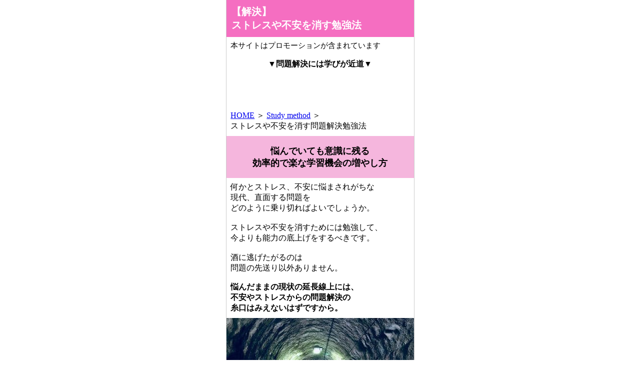

--- FILE ---
content_type: text/html
request_url: https://xn--t8j4a9cxd6bxb1h7bb4cxosb2n8t5022bqtc4947a9qa.com/Study-method/%E5%95%8F%E9%A1%8C%E8%A7%A3%E6%B1%BA%E5%8B%89%E5%BC%B7%E6%B3%95.html
body_size: 9066
content:
<!DOCTYPE HTML>
<html lang="ja">
<head>
<meta charset="UTF-8">
<meta name="viewport" content="width=device-width, initial-scale=1, maximum-scale=1, minimum-scale=1">
<meta name="format-detection" content="telephone=no">
<meta name="description" content="ストレス、不安に悩まされがちな現状を克服、解決するには学びが一番の近道。神頼みや運任せよりも、自らの能力を伸ばし、成長して、視座を高め、問題解決に勤しむべきです。学びは耳から。フリーズしがちな意識に知識を刷り込ませられる、音声教材をお勧めする理由、効率的な学習法、メカニズムも解説します。">
<title>【解決】ストレスや不安を消す勉強法</title>
<link rel="stylesheet" type="text/css" media="all" href="../css/style.css">
<!-- microsoft site tag - webmaster Toois -->
<meta name="msvalidate.01" content="22CFDA9BBA8A1ED5EDD6A4CE2514BD84"/>
<!-- Global site tag (gtag.js) - Google Analytics -->
<script async src="https://www.googletagmanager.com/gtag/js?id=G-BNG8CNHS4F" type="text/psajs" data-pagespeed-orig-index="0"></script>
<script type="text/psajs" data-pagespeed-orig-index="1">window.dataLayer=window.dataLayer||[];function gtag(){dataLayer.push(arguments);}gtag('js',new Date());gtag('config','G-BNG8CNHS4F');</script>
</head>
<body><noscript><meta HTTP-EQUIV="refresh" content="0;url='https://xn--t8j4a9cxd6bxb1h7bb4cxosb2n8t5022bqtc4947a9qa.com/Study-method/%E5%95%8F%E9%A1%8C%E8%A7%A3%E6%B1%BA%E5%8B%89%E5%BC%B7%E6%B3%95.html?PageSpeed=noscript'" /><style><!--table,div,span,font,p{display:none} --></style><div style="display:block">Please click <a href="https://xn--t8j4a9cxd6bxb1h7bb4cxosb2n8t5022bqtc4947a9qa.com/Study-method/%E5%95%8F%E9%A1%8C%E8%A7%A3%E6%B1%BA%E5%8B%89%E5%BC%B7%E6%B3%95.html?PageSpeed=noscript">here</a> if you are not redirected within a few seconds.</div></noscript>
<header>
<h1>【解決】<br>ストレスや不安を消す勉強法</h1></header>
<p class="fs">本サイトはプロモーションが含まれています</p>
<div>
<p class="center">▼<span class="b">問題解決には学びが近道</span>▼
<br>
<script type="text/psajs" data-pagespeed-orig-index="2">//<![CDATA[
(function(){window.pagespeed=window.pagespeed||{};var b=window.pagespeed;function c(){}c.prototype.a=function(){var a=document.getElementsByTagName("pagespeed_iframe");if(0<a.length){for(var a=a[0],f=document.createElement("iframe"),d=0,e=a.attributes,g=e.length;d<g;++d)f.setAttribute(e[d].name,e[d].value);a.parentNode.replaceChild(f,a)}};c.prototype.convertToIframe=c.prototype.a;b.b=function(){b.deferIframe=new c};b.deferIframeInit=b.b;})();
pagespeed.deferIframeInit();
//]]></script><pagespeed_iframe src="https://rcm-fe.amazon-adsystem.com/e/cm?o=9&p=42&l=ur1&category=audible&banner=13YEGGKTEN3K1D1F47R2&f=ifr&linkID=edbf38c9af9070eb422f76e22063afa2&t=caesaraugustu-22&tracking_id=caesaraugustu-22" width="234" height="60" scrolling="no" border="0" marginwidth="0" style="border:none;" frameborder="0" sandbox="allow-scripts allow-same-origin allow-popups allow-top-navigation-by-user-activation"><script data-pagespeed-orig-type="text/javascript" type="text/psajs" data-pagespeed-orig-index="3">
pagespeed.deferIframe.convertToIframe();</script></pagespeed_iframe>
</p>
<div class=pkuzu>
<p><a href="../index.html">HOME</a> ＞ <a href="index.html">Study method</a> ＞
<br> ストレスや不安を消す問題解決勉強法</p>
</div>
<h2>悩んでいても意識に残る<br>効率的で楽な学習機会の増やし方</h2>
<p>何かとストレス、不安に悩まされがちな
<br> 現代、直面する問題を
<br>どのように乗り切ればよいでしょうか。
</p>
<p>ストレスや不安を消すためには勉強して、
<br> 今よりも能力の底上げをするべきです。
</p>
<p>酒に逃げたがるのは
<br>問題の先送り以外ありません。</p>
<p><span class="b">悩んだままの現状の延長線上には、<br>
不安やストレスからの問題解決の<br>
糸口はみえないはずですから。</span></p>
<div><img src="../img/tunnel.jpg" alt="問題解決の道筋イメージ画像"/></div>
<p><span class="r">能力を伸ばし、成長して、視座を高め、<br>
現状維持のままでは解決できない<br>
問題解決の道筋を見つけるしかありません。</span></p>
<p>勉強する気力、体力が萎えていても、
<br><span class="f_r">やはり不安を取り除くには学びから</span>。
<br> 運任せよりも高い確率で問題克服できます。
</p>
<p><strong>ストレスや不安を消す勉強法には<br>
オーディオブック活用の学びが楽ですよ。<br>
お勧めする理由や、成功実例を紹介します。</strong></p>
<h2>どうしてストレスや不安を消す勉強法は<br>
オーディオブック活用が楽なのか？</h2>
<p>どうしてストレスや不安を消す勉強法は
<br> オーディオブック活用が楽なのか。
</p>
<p>ストレスや不安のせいで、脳機能が
<br> 低下していると考えられます。
</p>
<p><span class="b">思考停止</span>の表現がふさわしいでしょう。</p>
<p>脳機能の低下のままで勉強しても
<br> 記憶に定着しづらい可能性があります。
</p>
<p>例えば、元気な場合と寝不足続きの場合、
<br> 勉強してどちらが記憶に残ると思いますか？
</p>
<p>あなたも実体験からわかる通り、
<br>
<span class="b">「元気なとき」</span>が圧倒的に記憶に残ります。</p>
<p>脳機能の低いままだと、意欲の低下、
<br> 記憶力、判断力の欠如など、
<br> 本来のあなたの力が発揮されません。
</p>
<div><img src="../img/stress.jpg" alt="ストレスを印象する画像"/></div>
<p>だから<span class="b">「耳」を使って勉強する</span>のです。</p>
<p><span class="b">意識下の刷り込みを狙う勉強法です。</span></p>
<p>脳機能低下のあいだでも、
<br> 音の感知はされていますから。
</p>
<p>だからオーディオブックで
<br>意識下に情報を刷り込み学びます。</p>
<h2>意識の刷り込みを狙える<br>勉強法を証明する話</h2>
<h3><span class="marker24">1.「門前の小僧習わぬ経を読む」</span></h3>
<p>意識の刷り込みを狙う勉強法の実話として、
<br> まず
<span class="b">「門前の小僧習わぬ経を読む」の諺</span>。</p>
<p>寺の門前に住んでいる童は、寺の読経の声を
<br> いつも耳にしているので、習いもしない経を
<br> 自然に覚えている、という内容です。
</p>
<p>環境が人に影響して善人にも悪人もなる
<br> という、朱に交われば～と同じ意味ですね。
</p>
<p><span class="b">環境が人に与える影響力は大きいです。</span></p>
<p>普段から耳を使って学習教材を聞いていると
<br> 自然と知識が増えていくと理解できますね。
</p>
<p><span class="f1">知識とは別に、人気の行動について<br>
耳が影響させた、興味深い話を。</span></p>
<h3><span class="marker24">2.怒りやすい夫をいさめた妻の言葉</span></h3>
<p><span class="b">リー・ミルティア</span>という女性。
<br> 全米売り上げ上位フォーチュン500の企業
<br> 相手にコーチングをしている方です。
</p>
<p>彼女の提供している
<br>不思議なエピソードがあります。</p>
<p>「<span class="f1">暴力的な夫を持つ、妻の話。</span></p>
<p>感情的になると、
<br>つい暴言や暴力をふるいたがる夫。</p>
<p>暴言や暴力のたびに、
<br> 『お願いだからやめて』
<br> と言っても、一向に収まりません。
</p>
<p>そこでアプローチ方法を変えました。</p>
<p>夫が感情的になるたびに、
<br>
<span class="b">『そんなことで怒るなんて、<br>
あなたらしくないわ』</span>と言う事にしました。</p>
<p>けれども、妻の望むような、
<br> 怒らない夫にはなってくれません。
</p>
<p>それでも夫が感情的になるたびに繰り返し
<br>
<span class="b">『あなたらしくないわ』</span>と言い続けました。</p>
<p>ある日、レストランで食事をすることに。</p>
<div><img src="../img/restaurant.jpg" alt="レストランの画像"/></div>
<p>注文したのに、待てど料理は運ばれません。
<br> イラつく表情が夫の顔に浮かびます。
<br> （また怒り出すわ）と不安になる妻。
</p>
<p>その妻の気持ちを察したのか、夫が
<br>
<span class="b">『こんなことで怒るのって、<br>
俺らしくないよな』</span>と言ったのです。</p>
<p>それからは些細なことで怒ることのない
<br> 夫とすごせるようになりました」
</p>
<p>時間はかかったものの、妻の言葉が
<br> 怒りがちな夫の考えを変えたのです。
</p>
<p><span class="f1">怒ると人間の判断能力は<br>低下(一部暴走)します。<br>
なのに<span class="b">意識することなく情報を記憶し、<br>
無意識に行動にまで落しこめた証明</span>。</span>
</p>
<p><span class="f_r">実際の話から脳機能低下の<br>あいだでも、耳は
情報を拾っているのが<br>理解できたでしょう。</span></p>
<p>無意識に言葉を刷り込ませて、
<br> 行動のプログラミングをするために、
<br> オーディオブックの利用が
<br>一番の近道といえる理由です。
</p>
<p>日常において、オーディオブックに
<br>四六時中、耳を預けるのが得策といえます。</p>
<p>もしくは自分自信を励ます言葉の朗読本か、
<br> 自身でテープに吹き込んで、繰り返し聞き
<br> 心を元気にしてから勉強すると、
<br> 記憶の吸収率もよくなりお勧めします。
</p>
<h2>ストレスや不安を消す勉強法アドバイス</h2>
<p>疲れていてながら、がむしゃらに
<br> オーディオブックを聴きまくるのも
<br> 効率がいいとは感じられません。
</p>
<p>効率よく勉強するアドバイスは
<br><span class="b">「ちゃんと寝る」</span>こと。</p>
<p>まずは疲労感を少しでも減らして、
<br> 勉強するとすんなり頭に入りやすいです。
</p>
<p>徹夜の勉強。少しだけ仮眠をとったら、
<br> 頭のなかがクリアになって、眠る前より
<br> 勉強のはかどった経験はあるでしょう。
</p>
<p>超人でもないかぎり、
<br>効果的な学習や訓練には
<br> 「質のよい睡眠」が欠かせません。
</p>
<p>8時間睡眠を心がけている
<br> amazonn創業者ジェフ・ベゾスも
<br> 「よく寝れば、よく考えられる。
<br> 元気も出る。機嫌もよくなる」と
<br> 睡眠の重要性を説いています。
</p>
<p>眠気をガマンするのも
<br>ストレスがかかりますから。</p>
<p>素直に眠り、起きたらまずは
<br><span class="b">「よく眠れた」</span>と言って
<br> 勉強や仕事に励むべきです。
</p>
<div><img src="../img/sleep.jpg" alt="睡眠の画像"/></div>
<h3><span class="marker24">東大医学部在学中に司法試験も<br>一発合格した、河野玄斗の助言</span></h3>
<p>「東大医学部在学中に司法試験も
<br>一発合格した 僕のやっている
<br> シンプルな勉強法
<br> 河野玄斗：著」のなかで、 眠る事で
<br>勉強効率が良くなると説いています。
</p>
<p>不安で寝つきが悪い方に向けても、</p>
<blockquote>
<p>”横になってもなかなか眠れないときは、まずは四肢の脱力を意識することから始めましょう。起きているときは、常に四肢に少なからず力が入っています。
<br> そして、寝るときもその名残で、まったく力を入れていないつもりでも多少の力が入ってしまっていることが多いのです。 そのため、まずは睡眠を邪魔する余分な力を意識的に抜いて上げることが大事です。
<br> 気持ちを落ち着かせたうえで四肢を脱力させてあげましょう。その際、右手→左手→右足→左足と順に力を抜いてあげるとやりやすいでしょう。”引用元：
<cite><a href="https://amzn.to/3FR6dJk">より東大医学部在学中に司法試験も一発合格した、河野玄斗の助言</a></cite>より</p>
</blockquote>
<p>と寝つきの手順を提案されています。</p>
<p>目を閉じていても嫌な考えが浮かぶことも。</p>
<p>嫌な思いが浮かんだ瞬間に、フッと
<br> ｢嫌な考えが消えて無になる｣イメージを
<br> 繰り返すのもいいとアドバイスしています。
</p>
<p>マインドフルネス瞑想ですね。</p>
<p>もしくは別提案として、鋼鉄王の異名をもつ
<br> アンドリュー・カーネギーの不安解消法を。
</p>
<h3>カーネギー式不安解消法</h3>
<p><span class="b">1.</span>ストレスや不安になる悩み、問題を
<br> &nbsp;ひとつメモに書き、別のメモに書いていく
<br> &nbsp;なので悩みの数だけメモの枚数も増えます
</p>
<p><span class="b">2.</span>思いつく限りの悩みを書き切ったら、
<br> &nbsp;そのメモを4つに区分けする
</p>
<ul>
<li>・「明日、できること」</li>
<li>・「来週なら取り組めること」</li>
<li>・「来月以降でも間に合うこと」</li>
<li>・「解決できないこと」</li>
</ul>
<p><span class="b">3.</span>「解決できないこと」のメモは捨てます</p>
<p><span class="b">4.</span>優先順に問題を解決すればいいと思うと、
<br> &nbsp;気持ちが楽になったそうです。
</p>
<div><img src="../img/write.jpg" alt="メモを書いている画像"/></div>
<p>問題内容を目にできるだけで、何を
<br> 悩んでいたか客観視できる利点があります。
</p>
<p>客観視してしまうと、案外なんてことない
<br>問題だったと気付けることが多いです。</p>
<p>どうしてでしょうか。
<br>ひとつの問題が一本の糸のように、
<br> 幾重にも絡まりあって、
<span class="b">手に負えない<br>
問題として錯覚しがち</span>だからでしょう。</p>
<p>メモ記述方式でカーネギー自身、自殺を思い
<br> とどめたという話なので、試しませんか？
</p>
<p><span class="b">夜に悩み事をメモ書きするだけで<br>心が軽くなり、寝つきが良くなる<br>研究報告もあります。</span></p>
<p>問題解決したメモは、
<br>捨ててしまいましょう。
<br> メモ捨ても、精神に安定を与えてくれます。
</p>
<p>悩み解消には、少しの休息でもいいので
<br>脳機能を回復させ、能力を高めることで
<br>解決の糸口を見つけていく。
</p>
<p>思考停止の状態であっても、
<br> 疲労困憊でも楽して意識下に落とし込める
<br> オーディオブックを学びに活用しましょう。
</p>
<p class="center">▼<span class="b">前向きになるならナポレオンヒルですね</span>▼
<a href="https://www.amazon.co.jp/%E7%A7%81%E3%81%9F%E3%81%A1%E3%81%AF%E3%81%A7%E3%81%8D%E3%81%A6%E3%81%84%E3%81%AA%E3%81%84%E3%81%8C%E3%80%81%E6%88%90%E5%8A%9F%E8%80%85%E3%81%AF%E3%82%84%E3%81%A3%E3%81%A6%E3%81%84%E3%82%8B52%E3%81%AE%E3%81%93%E3%81%A8/dp/B081PPJ61M/ref=as_li_ss_il?ie=UTF8&linkCode=li3&tag=caesaraugustu-22&linkId=00bae075b3c4c5f7423d7249b72ba1f9&language=ja_JP" target="_blank"><img border="0" src="//ws-fe.amazon-adsystem.com/widgets/q?_encoding=UTF8&ASIN=B081PPJ61M&Format=_SL250_&ID=AsinImage&MarketPlace=JP&ServiceVersion=20070822&WS=1&tag=caesaraugustu-22&language=ja_JP"></a><img src="https://ir-jp.amazon-adsystem.com/e/ir?t=caesaraugustu-22&language=ja_JP&l=li3&o=9&a=B081PPJ61M" width="1" height="1" border="0" alt="" style="border:none !important; margin:0px !important;"/>
</p>
<div id="menu">
<nav>
<h3>朗読教材を活かしてほしい事例と提案集</h3>
<ul>
<li><a href="../index.html">HOME</a>
<li class="big"><a href="index.html">Study method</a></li>
<ul>
<li class="mini"><a href="睡眠学習.html">眠りながら楽して学べる睡眠学習のコツ</a></li>
<li class="mini here"><a href="問題解決勉強法.html">【解決】<br>ストレスや不安を消す勉強法</a></li>
<li class="mini"><a href="運動しながら学ぶ.html">運動と音教材で学習効率上げる方法</a></li>
<li class="mini"><a href="家庭菜園.html">家庭菜園しながら<br>オーディオブックで栽培と一緒に学ぶ</a></li>
<li class="mini"><a href="釣り.html">釣れないときにする暇つぶし9選！<br>釣り場での時間を有効に使うコツ</a></li>
<li class="mini"><a href="学生向け.html">勉強に飽きやすい学生は<br>対策に音教材で学べ</a></li>
<li class="mini"><a href="眼精疲労.html">目の疲れを解消解決しながらの勉強法</a></li>
<li class="mini"><a href="主婦の勉強.html">主婦は家事しながらの<br>「ながら時間」を学習に活かす</a></li>
<li class="mini"><a href="dyslexia-child.html">読書障害の子供の未来に光を！<br>学習に役立つオーディオブック教育</a></li>
<li class="mini"><a href="中学生以上向け.html">中学生の子供に隙間時間などで<br>効率よく勉強させるには</a></li>
<li class="mini"><a href="頭に残らない悩み.html">オーディオブックの内容が<br>頭に入らない悩み解決の手段７つ</a></li>
<li class="mini"><a href="乱読.html">簡単に乱読勉強で地頭を<br>鍛えられるボイスブック利用法</a></li>
<li class="mini"><a href="やる気.html">勉強やる気あるのにできない人の対処法</a></li>
<li class="mini"><a href="成績優秀.html">成績優秀者と同じ結果を生む勉強法</a></li>
</ul>
<li class="big"><a href="../Workstyle/index.html">Workstyle</a></li>
<ul>
<li class="mini"><a href="../Workstyle/digital-detox.html">デジタルデトックスの過ごし方：<br>ストレス軽減と効果的な距離の取り方</a></li>
<li class="mini"><a href="../Workstyle/テレワーク.html">リモート時代で賢く生き抜く方法</a></li>
<li class="mini"><a href="../Workstyle/外国語個人学習.html">時間がない人の外国語個人学習の秘訣</a></li>
<li class="mini"><a href="../Workstyle/トイレのすきま時間利用.html">トイレのすきま時間を活かす勉強法</a></li>
<li class="mini"><a href="../Workstyle/速聴で脳活性.html">4倍速聴で脳機能を強化し<br>学習効果を高める勉強法！</a></li>
<li class="mini"><a href="../Workstyle/audiobook-daigo.html">メンタリストDaiGoビジネスに効く<br>お勧めオーディオブック作品</a></li>
</ul>
<li class="big"><a href="../QandA/index.html">QandA</a></li>
<ul>
<li class="mini"><a href="../QandA/audiobook-question.html">オーディオブックって何？<br>メリット10とデメリット7つも解説</a></li>
<li class="mini"><a href="../QandA/料金比較.html">【サービス比較】Audibleとaudiobook.jp<br>無料で使える？どちらがお得？</a></li>
<li class="mini"><a href="../QandA/オーディブルの返却方法.html">Audibleの作品の返品方法まとめ</a></li>
<li class="mini"><a href="../QandA/Audible入会退会方法.html">【手順】AmazonのAudible入会退会方法</a></li>
<li class="mini"><a href="../QandA/Audible会員特典.html">【損しない情報】<br>得するAudible会員特典まとめ</a></li>
<li class="mini"><a href="../QandA/検索方法.html">スマホでのオーディオブック<br>作品の検索方法とコツ</a></li>
<li class="mini"><a href="../QandA/入退会方法.html">【手続き】audiobook.jpの入退会方法</a></li>
<li class="mini"><a href="../QandA/audiobook.jp特典.html">【まとめ】聞き放題もあり得する<br>audiobook.jp会員特典</a></li>
<li class="mini"><a href="../QandA/価値ある.html">オーディオブックは<br>学習効果や価値ある教材か</a></li>
<li class="mini"><a href="../QandA/オフライン視聴.html">オーディオブックはオフラインでも<br>聴くことができる方法</a></li>
<li class="mini"><a href="../QandA/速読.html">オーディオブックで速読！？可能か？</a></li>
<li class="mini"><a href="../QandA/声優の朗読.html">オーディオブックを声質や声優で<br>選んで出会うアイデア</a></li>
<li class="mini"><a href="../QandA/無料低価格教材.html">無料や低価格で学べる教材まとめ</a></li>
</ul>
<li class="big"><a href="../entertainment/index.html">entertainment</a></li>
<ul>
<li class="mini"><a href="../entertainment/higasino-keigo-audiobook.html">東野圭吾のオーディオブック<br>作品ガイド【Audible】</a></li>
<li class="mini"><a href="../entertainment/audible-actor’s-voice-guide.html">【Audible】人気声優・<br>俳優・芸能人ナレーター一覧ガイド</a></li>
<li class="mini"><a href="../entertainment/ikeido-jun-audiobook.html">池井戸潤の胸が高ぶる朗読本一覧</a></li>
<li class="mini"><a href="../entertainment/haruki-murakami-audiobook.html">村上春樹オーディオブック<br>完全ガイドと聴き方のコツ</a></li>
<li class="mini"><a href="../entertainment/osamu-dazai-audiobook.html">太宰治を聴く読書オーディオブック名作選</a></li>
</ul>
<li class="big"><a href="../privacy-policy/index.html">privacy-policy</a></li>
</ul>
</nav>
</div>
</div>
<footer>
<p><a href="../index.html">&copy;評判のオーディオブックを<br>お勧めする訳.com</a></p>
</footer>
<script type="text/javascript" src="/pagespeed_static/js_defer.I4cHjq6EEP.js"></script></body>
</html>


--- FILE ---
content_type: text/css
request_url: https://xn--t8j4a9cxd6bxb1h7bb4cxosb2n8t5022bqtc4947a9qa.com/css/style.css
body_size: 2310
content:
/*--------------------------
css
---------------------------*/
@charset "utf-8";
/*--------------------------
rest all
---------------------------*/
html,
body,
header,
h1,
h2,
h3,
h4,
h5,
ul,
li,
p,
img,
div,
footer {
    margin: 0;
    padding: 0;
}
/*--------------------------
body
---------------------------*/
body {
    margin: 0 auto;
    padding: 0;
    font-family: メイリオ;
    max-width: 375px;
    border-left: 1px solid #ccc;
    border-right: 1px solid #ccc;
}
img {
    margin: 0 auto;
    padding: 0;
    width: 100%;
}
@media screen and(max-width: 480px) {
    img {
        border: 0;
    }
}
@media screen and(min-width: 1280px) {
    img {
        border: 1px solid red;
    }
}
img[height="1"] {
display: none;
}
img[width="1"] {
 display: none;
}
/*--------------------------
マーカー線・ピンク
---------------------------*/
.marker24 {
    background: linear-gradient(transparent 25%, #FBCCEB 80%);
    font-weight: bold;
}
.marker29 {
    background: linear-gradient(transparent 5%, #FBCCEB 150%);
    font-weight: bold;
}
/*--------------------------
header
---------------------------*/
header {
    margin: 0;
    padding: 0;
    background: #f56ec1;
}
h1 {
    margin: 0;
    padding: 0.5em;
    color: #fff;
    font-size: 20px;
}
h2 {
    margin: 0;
    padding: 1em 0.5em;
    font-size: 18px;
    background: #f5b6dd;
    text-align: center;
}
h3 {
    text-align: center;
}
h4 {
    padding: 0.25em;}
h5 {}
.b {
    font-weight: bold;
}
.center {
    text-align: center;
}
.center {
    text-align: center;
}
.fs {
    font-size: 15px;
}
.f1 {
    font-size: 18px;
}
.f1_b {
    font-size: 18px;
    font-weight: bold;
}
.f2 {
    font-size: 24px;
}
.f3 {
    font-size: 20px;
}
.f_r {
    font-size: 18px;
    color: red;
}
.rd {
    color: deeppink;
}
.rb {
    color: #1955a6;
}
.sg {
    color: #626063;
}
.kr {
    color: #dd1133;
}
.f16 {
    font-size: 16px;
}
.pp {
    color: #7f004c;
}
p {
    margin: 0;
    padding: 0.55em;
    font-size: 16px;
}
.sankou {
    font-size: 11px;
}
ul {
    list-style: none;
}
blockquote {
    background-color: #fdeefd;
}
.under {
    border-bottom: dotted 2px #87CEFA;
}
a {
    word-break: break-all;
}
.hosi:before {
    content: '★';
    color: #ffa000;
}
/*--------------------------
特定のリストタグに適用するクラス
---------------------------*/
.lwd {
    list-style-type: disc; /* discはデフォルトの黒いドットを指定します */
    padding-left: 20px; /* 左側のパディングを調整します */
}
/*--------------------------
youtube
---------------------------*/
.youtube {
    position: relative;
    width: 100%;
    padding-top: 56.25%;
}
.youtube iframe {
    position: absolute;
    top: 0;
    right: 0;
    width: 100%;
    height: 100%;
}
/*--------------------------
広告画像の画面幅調整
---------------------------*/
.abmini {
    display: flex;
    flex-wrap: wrap;
    width: 300px;
    height: 105px;
    margin: 0 auto 3px;
}
.abdeka {
    display: flex;
    flex-wrap: wrap;
    width: 300px;
    height: 250px;
    margin: 0 auto 3px;
}
.tyu {
    text-align: center;
    display: flex;
    flex-wrap: wrap;
    max-width: 350px;
    margin: 0 auto 3px;
}
.tyuo {
    text-align: center;
    display: flex;
    flex-wrap: wrap;
    max-width: 350px;
    margin: 0 auto 3px 52px;
}
.ad-container {
  width: 280px;  /* 元の画像の幅に合わせる */
  height: 411px;  /* 元の画像の高さに合わせる */
  overflow: hidden;
  margin-left: auto;
  margin-right: auto;
}
.ad-container1 {
  width: 125px;  /* 元の画像の幅に合わせる */
  height: 125px;  /* 元の画像の高さに合わせる */
  overflow: hidden;
  margin-left: auto;
  margin-right: auto;
}
/*--------------------------
ボタン
---------------------------*/
.container {
  max-width: 375px;
  text-align: center;
}
.abt {
  font-size: 18px;
  background-color: #FFD814;
  color: white;
  padding: 10px 20px;
  border: none;
  border-radius: 5px;
  cursor: pointer;
}
.abt:hover {
  background-color: #FFA000;
}
/*--------------------------
menu
---------------------------*/
#menu {
    margin: 0;
    padding: 0;
}
#menu h3 {
    margin: 0;
    padding: 0.5em;
    background: #f56ec1;
    font-size: 18px;
    color: #fff;
    text-align: center;
}
#menu ul {}
#menu li {
    margin: 0;
    padding: 0;
    list-style: none;
    border-bottom: 1px solid #ccc;
}
#menu li a {
    margin: 0;
    padding: 0.75em;
    text-decoration: none;
    color: black;
    font-weight: bold;
    display: block;
}
#menu li.big {
    padding: .5em .75em;
    background: -webkit-repeating-linear-gradient(120deg, #f5b6dd, #f5b6dd 5px, #fad9ed 5px, #fad9ed 10px);
    background: repeating-linear-gradient(120deg, #f5b6dd, #f5b6dd 5px, #fad9ed 10px, #f5b6dd 10px);
    color: #fff;
    text-shadow: 1px 1px 1px rgba(0, 0, 0, .3);
}
#menu li.mini {
    padding-left: 1em;
}
#menu li.here {
    background: rgba(250, 207, 234, 0.23);
    font-size: 18px;
}
#menu li.here a:before {
    content: '✤';
    font-size: 18px;
    color: deeppink;
    margin-right: 0.25em;
}
#menu li.herea a {
    color: #fff;
    font-size: 20px;
    text-shadow: 3px 3px 3px #530d33;
}
#menu li.herea a:before {
    content: '✤';
    font-size: 20px;
    color: deeppink;
    margin-right: 0.25em;
}
.linkbtn {
    margin: 0.25em;
    padding: 0.25em;
    background: #81D8D0;
    border-radius: 8px;
    text-align: center;
}
.linkbtn2 {
    margin: 0.25em;
    padding: 0.25em;
    background: #e47911;
    border-radius: 8px;
    text-align: center;
}
.linkbtn a {
    text-decoration: none;
    color: #fff;
}
.linkbtn2 a {
    text-decoration: none;
    color: black;
}
/*--------------------------
横並びにするリスト
---------------------------*/
#chr ul {
    list-style: none;
    display: flex;
    flex-wrap: wrap;
    max-width: 375px;
    background: #ffffd7;
}
#chr li {
    padding: 0.2em 0 0 0.2em;
    margin-right: 10px;
}
/*--------------------------
枠線
---------------------------*/
.box01 {
    padding: 0.5em 1em;
    margin: 1em 0;
    border: solid 3px #6091d3;/*線*/
    border-radius: 10px;/*角の丸み*/
}
.box01 p {
    margin: 0; 
    padding: 0;
}
.box02 {
    padding: 0.5em 1em;
    margin: 1em 0;
    border: solid 3px #ff7d6e;/*線*/
    border-radius: 10px;/*角の丸み*/
}
.box02 p {
    margin: 0; 
    padding: 0;
}
.box03 {
    padding: 0.5em 1em;
    margin: 1em 0;
    border: solid 3px #FFC107;/*線*/
    border-radius: 10px;/*角の丸み*/
}
.box03 p {
    margin: 0; 
    padding: 0;
}
/*--------------------------
Table
---------------------------*/
table {
    border-collapse: collapse;
    width: 100%;
}
table th,
td {
    border: 1px solid #eee;
}
table th {
    padding: 0.5em 0.25em;
    text-align: center;
}
table tr th.senbiki {
    background-color: #78d692;
}
table tr td.senbiki {
    background-color: #78d692;
}
table tr th.senbiki2 {
    color: #ffffff;
    background-color: #8a55ce;
}
table tr td.senbiki2 {
    color: #ffffff;
    background-color: #8a55ce;
}
table tr th.senbiki32 {
    background-color: #e7f3f0;
}
table tr td.senbiki32 {
    background-color: #e7f3f0;
}
table td {
    padding: 0.5em;
}
/*--------------------------
アコーディオンウィジェット
---------------------------*/
.accordion {
    width: 375px;
}
.accordion h3 {
    cursor: pointer;
    background: #eee;
    padding: 10px;
}
.accordion p {
    display: none;
    padding: 10px;
    border: 1px solid #ccc;
}
/*--------------------------
Table　スライド
---------------------------*/
.table-wrap {
    overflow-x: scroll;
}
.table {
    width: 100%;
    border-collapse: collapse;
    white-space: nowrap;
}
.table th,
.table td {
    border: 2px solid #eee;
    padding: 4px 8px;
}
.mokuji {
    background: #FFEEFF;
    margin: 0 auto;
    padding: 0 0 1em 0;
}
.mokuji ul {
    list-style: none;
    margin: 0 auto;
    padding: 0;
}
.mokuji ul li {
    margin: 0 auto;
    padding: 0.5em 0.5em;
    border-bottom: 1px solid #ccc;
}
.mokuji ul li a {
    text-decoration: none;
    color: #530d33;
}
.mokuji ul li a::before {
    content: "■";
    margin-right: 0.25em;
    color: palevioletred;
}
.mokuji p {
    padding: 0.5em;
    font-weight: bold;
}
.raretu {
    background: #FFEEFF;
    margin: 0;
    padding: 5px 0 0 32px;
    line-break: auto;
    line-height: 1.3;
}
.raretu li {
    line-break: auto;
    line-height: 1.3;
}
.b {
    font-weight: bold;
}
li {
    margin-bottom: 15px;
}
/*--------------------------
footer
---------------------------*/
footer {
    margin: 0;
    padding: 0;
    background: #f56ec1;
}
footer p {
    margin: 0;
    padding: 0.5em;
    text-align: center;
}
footer p a {
    color: #fff;
    text-decoration: none;
}
